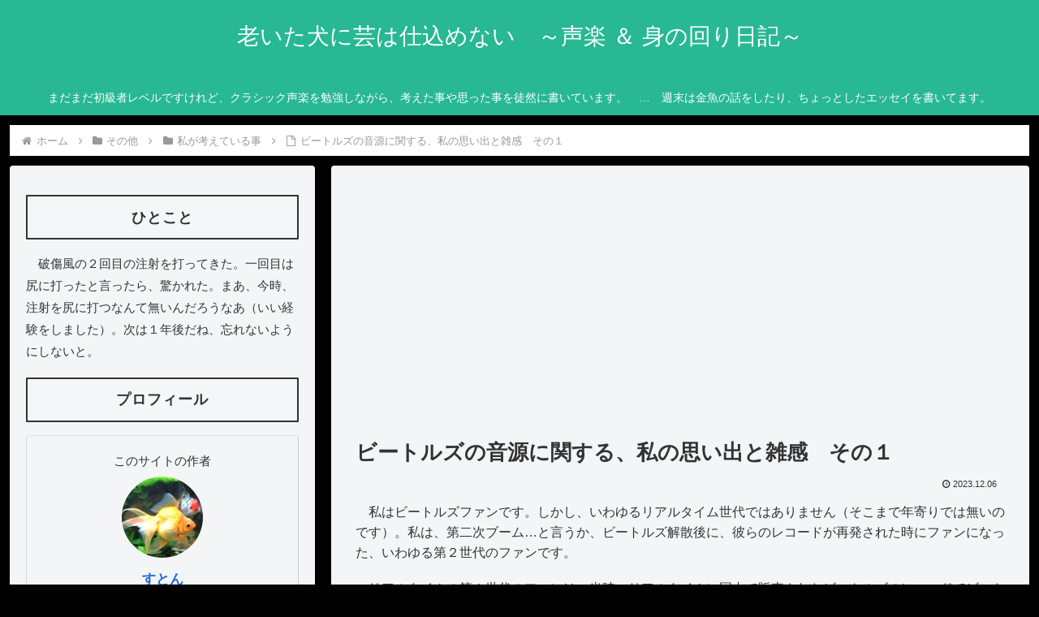

--- FILE ---
content_type: text/html; charset=utf-8
request_url: https://www.google.com/recaptcha/api2/aframe
body_size: 266
content:
<!DOCTYPE HTML><html><head><meta http-equiv="content-type" content="text/html; charset=UTF-8"></head><body><script nonce="iC1macKqLCgOnSEFYbi5nQ">/** Anti-fraud and anti-abuse applications only. See google.com/recaptcha */ try{var clients={'sodar':'https://pagead2.googlesyndication.com/pagead/sodar?'};window.addEventListener("message",function(a){try{if(a.source===window.parent){var b=JSON.parse(a.data);var c=clients[b['id']];if(c){var d=document.createElement('img');d.src=c+b['params']+'&rc='+(localStorage.getItem("rc::a")?sessionStorage.getItem("rc::b"):"");window.document.body.appendChild(d);sessionStorage.setItem("rc::e",parseInt(sessionStorage.getItem("rc::e")||0)+1);localStorage.setItem("rc::h",'1769521539039');}}}catch(b){}});window.parent.postMessage("_grecaptcha_ready", "*");}catch(b){}</script></body></html>